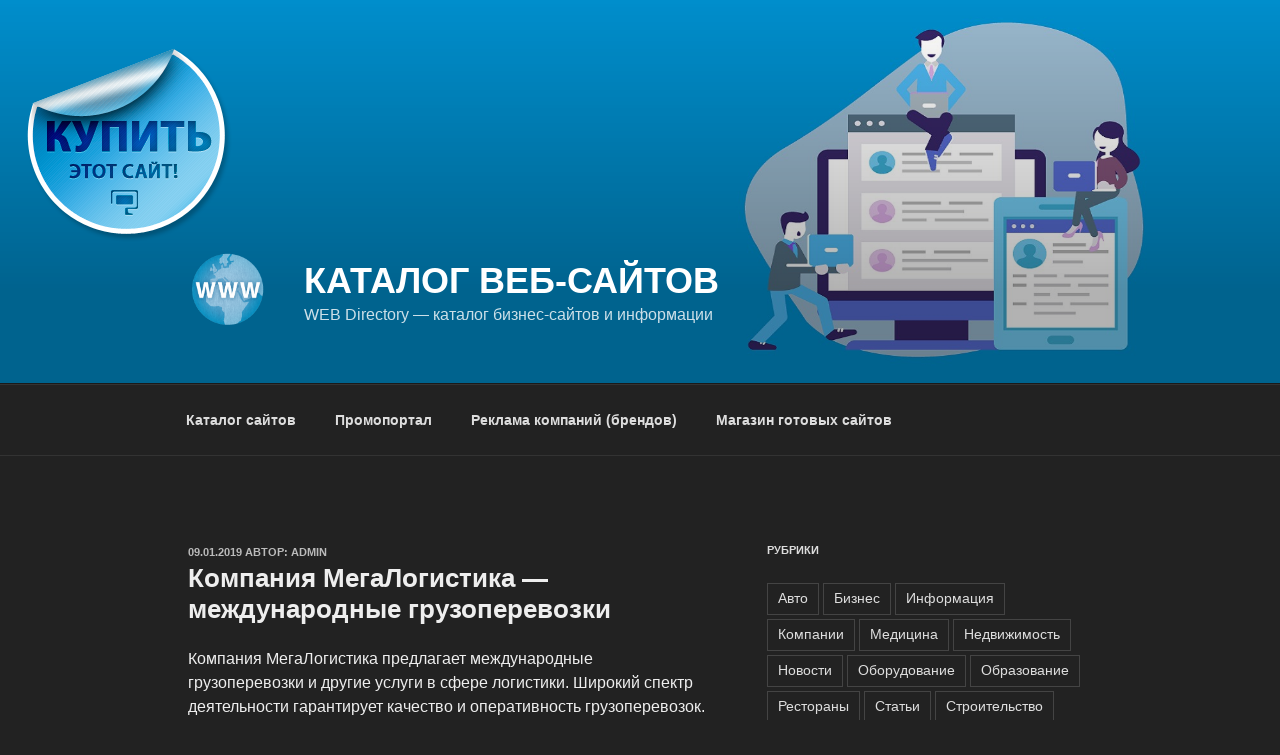

--- FILE ---
content_type: application/javascript;charset=utf-8
request_url: https://w.uptolike.com/widgets/v1/version.js?cb=cb__utl_cb_share_1769900222062442
body_size: 395
content:
cb__utl_cb_share_1769900222062442('1ea92d09c43527572b24fe052f11127b');